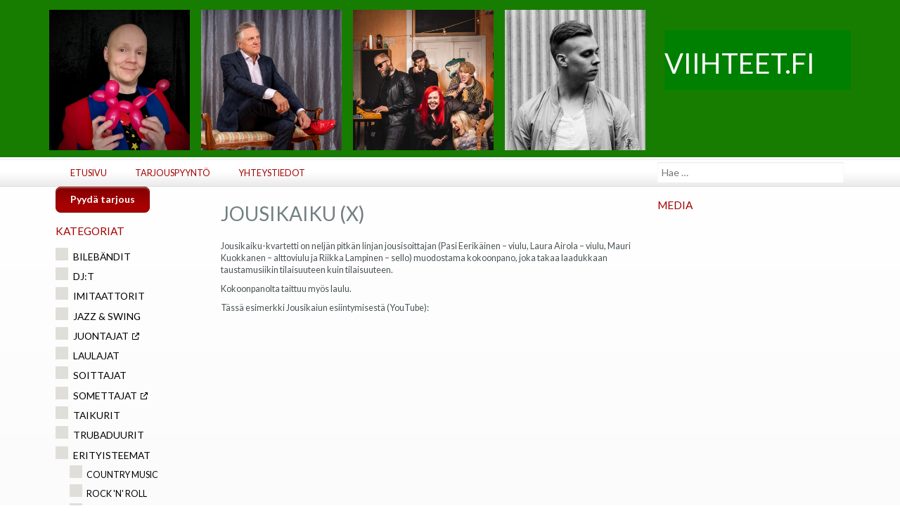

--- FILE ---
content_type: text/html; charset=UTF-8
request_url: https://viihteet.fi/artisti/jousikaiku/
body_size: 9239
content:
<!DOCTYPE html>
<html lang="fi">
<head>
<meta charset="UTF-8">
<meta name="viewport" content="width=device-width, initial-scale=1">
<title>Jousikaiku (x) - Viihteet</title>
<link rel="profile" href="http://gmpg.org/xfn/11">
<link rel="pingback" href="https://viihteet.fi/xmlrpc.php">
    <link href='https://fonts.googleapis.com/css?family=Open+Sans:400,300,700&subset=latin,latin-ext' rel='stylesheet' type='text/css'>
<meta name='robots' content='index, follow, max-image-preview:large, max-snippet:-1, max-video-preview:-1' />

	<!-- This site is optimized with the Yoast SEO plugin v26.7 - https://yoast.com/wordpress/plugins/seo/ -->
	<link rel="canonical" href="https://viihteet.fi/artisti/jousikaiku/" />
	<meta property="og:locale" content="fi_FI" />
	<meta property="og:type" content="article" />
	<meta property="og:title" content="Jousikaiku (x) - Viihteet" />
	<meta property="og:description" content="Jousikaiku-kvartetti on neljän pitkän linjan jousisoittajan (Pasi Eerikäinen &#8211; viulu, Laura Airola &#8211; viulu, Mauri Kuokkanen &#8211; alttoviulu ja Riikka Lampinen &#8211; sello) muodostama kokoonpano, joka takaa laadukkaan taustamusiikin tilaisuuteen kuin tilaisuuteen. Kokoonpanolta taittuu myös laulu. Tässä esimerkki Jousikaiun esiintymisestä (YouTube):" />
	<meta property="og:url" content="https://viihteet.fi/artisti/jousikaiku/" />
	<meta property="og:site_name" content="Viihteet" />
	<meta property="article:modified_time" content="2023-01-20T07:48:57+00:00" />
	<meta name="twitter:label1" content="Arvioitu lukuaika" />
	<meta name="twitter:data1" content="1 minuutti" />
	<script type="application/ld+json" class="yoast-schema-graph">{"@context":"https://schema.org","@graph":[{"@type":"WebPage","@id":"https://viihteet.fi/artisti/jousikaiku/","url":"https://viihteet.fi/artisti/jousikaiku/","name":"Jousikaiku (x) - Viihteet","isPartOf":{"@id":"https://viihteet.fi/#website"},"datePublished":"2022-12-12T09:11:45+00:00","dateModified":"2023-01-20T07:48:57+00:00","breadcrumb":{"@id":"https://viihteet.fi/artisti/jousikaiku/#breadcrumb"},"inLanguage":"fi","potentialAction":[{"@type":"ReadAction","target":["https://viihteet.fi/artisti/jousikaiku/"]}]},{"@type":"BreadcrumbList","@id":"https://viihteet.fi/artisti/jousikaiku/#breadcrumb","itemListElement":[{"@type":"ListItem","position":1,"name":"Home","item":"https://viihteet.fi/"},{"@type":"ListItem","position":2,"name":"Artistit","item":"https://viihteet.fi/artisti/"},{"@type":"ListItem","position":3,"name":"Jousikaiku (x)"}]},{"@type":"WebSite","@id":"https://viihteet.fi/#website","url":"https://viihteet.fi/","name":"Viihteet","description":"","potentialAction":[{"@type":"SearchAction","target":{"@type":"EntryPoint","urlTemplate":"https://viihteet.fi/?s={search_term_string}"},"query-input":{"@type":"PropertyValueSpecification","valueRequired":true,"valueName":"search_term_string"}}],"inLanguage":"fi"}]}</script>
	<!-- / Yoast SEO plugin. -->


<link rel='dns-prefetch' href='//hcaptcha.com' />
<link rel="alternate" type="application/rss+xml" title="Viihteet &raquo; syöte" href="https://viihteet.fi/feed/" />
<link rel="alternate" type="application/rss+xml" title="Viihteet &raquo; kommenttien syöte" href="https://viihteet.fi/comments/feed/" />
<link rel="alternate" title="oEmbed (JSON)" type="application/json+oembed" href="https://viihteet.fi/wp-json/oembed/1.0/embed?url=https%3A%2F%2Fviihteet.fi%2Fartisti%2Fjousikaiku%2F" />
<link rel="alternate" title="oEmbed (XML)" type="text/xml+oembed" href="https://viihteet.fi/wp-json/oembed/1.0/embed?url=https%3A%2F%2Fviihteet.fi%2Fartisti%2Fjousikaiku%2F&#038;format=xml" />
<style id='wp-img-auto-sizes-contain-inline-css' type='text/css'>
img:is([sizes=auto i],[sizes^="auto," i]){contain-intrinsic-size:3000px 1500px}
/*# sourceURL=wp-img-auto-sizes-contain-inline-css */
</style>
<style id='wp-emoji-styles-inline-css' type='text/css'>

	img.wp-smiley, img.emoji {
		display: inline !important;
		border: none !important;
		box-shadow: none !important;
		height: 1em !important;
		width: 1em !important;
		margin: 0 0.07em !important;
		vertical-align: -0.1em !important;
		background: none !important;
		padding: 0 !important;
	}
/*# sourceURL=wp-emoji-styles-inline-css */
</style>
<link rel='stylesheet' id='wp-block-library-css' href='https://viihteet.fi/wp-includes/css/dist/block-library/style.min.css?ver=6.9' type='text/css' media='all' />
<style id='global-styles-inline-css' type='text/css'>
:root{--wp--preset--aspect-ratio--square: 1;--wp--preset--aspect-ratio--4-3: 4/3;--wp--preset--aspect-ratio--3-4: 3/4;--wp--preset--aspect-ratio--3-2: 3/2;--wp--preset--aspect-ratio--2-3: 2/3;--wp--preset--aspect-ratio--16-9: 16/9;--wp--preset--aspect-ratio--9-16: 9/16;--wp--preset--color--black: #000000;--wp--preset--color--cyan-bluish-gray: #abb8c3;--wp--preset--color--white: #ffffff;--wp--preset--color--pale-pink: #f78da7;--wp--preset--color--vivid-red: #cf2e2e;--wp--preset--color--luminous-vivid-orange: #ff6900;--wp--preset--color--luminous-vivid-amber: #fcb900;--wp--preset--color--light-green-cyan: #7bdcb5;--wp--preset--color--vivid-green-cyan: #00d084;--wp--preset--color--pale-cyan-blue: #8ed1fc;--wp--preset--color--vivid-cyan-blue: #0693e3;--wp--preset--color--vivid-purple: #9b51e0;--wp--preset--gradient--vivid-cyan-blue-to-vivid-purple: linear-gradient(135deg,rgb(6,147,227) 0%,rgb(155,81,224) 100%);--wp--preset--gradient--light-green-cyan-to-vivid-green-cyan: linear-gradient(135deg,rgb(122,220,180) 0%,rgb(0,208,130) 100%);--wp--preset--gradient--luminous-vivid-amber-to-luminous-vivid-orange: linear-gradient(135deg,rgb(252,185,0) 0%,rgb(255,105,0) 100%);--wp--preset--gradient--luminous-vivid-orange-to-vivid-red: linear-gradient(135deg,rgb(255,105,0) 0%,rgb(207,46,46) 100%);--wp--preset--gradient--very-light-gray-to-cyan-bluish-gray: linear-gradient(135deg,rgb(238,238,238) 0%,rgb(169,184,195) 100%);--wp--preset--gradient--cool-to-warm-spectrum: linear-gradient(135deg,rgb(74,234,220) 0%,rgb(151,120,209) 20%,rgb(207,42,186) 40%,rgb(238,44,130) 60%,rgb(251,105,98) 80%,rgb(254,248,76) 100%);--wp--preset--gradient--blush-light-purple: linear-gradient(135deg,rgb(255,206,236) 0%,rgb(152,150,240) 100%);--wp--preset--gradient--blush-bordeaux: linear-gradient(135deg,rgb(254,205,165) 0%,rgb(254,45,45) 50%,rgb(107,0,62) 100%);--wp--preset--gradient--luminous-dusk: linear-gradient(135deg,rgb(255,203,112) 0%,rgb(199,81,192) 50%,rgb(65,88,208) 100%);--wp--preset--gradient--pale-ocean: linear-gradient(135deg,rgb(255,245,203) 0%,rgb(182,227,212) 50%,rgb(51,167,181) 100%);--wp--preset--gradient--electric-grass: linear-gradient(135deg,rgb(202,248,128) 0%,rgb(113,206,126) 100%);--wp--preset--gradient--midnight: linear-gradient(135deg,rgb(2,3,129) 0%,rgb(40,116,252) 100%);--wp--preset--font-size--small: 13px;--wp--preset--font-size--medium: 20px;--wp--preset--font-size--large: 36px;--wp--preset--font-size--x-large: 42px;--wp--preset--spacing--20: 0.44rem;--wp--preset--spacing--30: 0.67rem;--wp--preset--spacing--40: 1rem;--wp--preset--spacing--50: 1.5rem;--wp--preset--spacing--60: 2.25rem;--wp--preset--spacing--70: 3.38rem;--wp--preset--spacing--80: 5.06rem;--wp--preset--shadow--natural: 6px 6px 9px rgba(0, 0, 0, 0.2);--wp--preset--shadow--deep: 12px 12px 50px rgba(0, 0, 0, 0.4);--wp--preset--shadow--sharp: 6px 6px 0px rgba(0, 0, 0, 0.2);--wp--preset--shadow--outlined: 6px 6px 0px -3px rgb(255, 255, 255), 6px 6px rgb(0, 0, 0);--wp--preset--shadow--crisp: 6px 6px 0px rgb(0, 0, 0);}:where(.is-layout-flex){gap: 0.5em;}:where(.is-layout-grid){gap: 0.5em;}body .is-layout-flex{display: flex;}.is-layout-flex{flex-wrap: wrap;align-items: center;}.is-layout-flex > :is(*, div){margin: 0;}body .is-layout-grid{display: grid;}.is-layout-grid > :is(*, div){margin: 0;}:where(.wp-block-columns.is-layout-flex){gap: 2em;}:where(.wp-block-columns.is-layout-grid){gap: 2em;}:where(.wp-block-post-template.is-layout-flex){gap: 1.25em;}:where(.wp-block-post-template.is-layout-grid){gap: 1.25em;}.has-black-color{color: var(--wp--preset--color--black) !important;}.has-cyan-bluish-gray-color{color: var(--wp--preset--color--cyan-bluish-gray) !important;}.has-white-color{color: var(--wp--preset--color--white) !important;}.has-pale-pink-color{color: var(--wp--preset--color--pale-pink) !important;}.has-vivid-red-color{color: var(--wp--preset--color--vivid-red) !important;}.has-luminous-vivid-orange-color{color: var(--wp--preset--color--luminous-vivid-orange) !important;}.has-luminous-vivid-amber-color{color: var(--wp--preset--color--luminous-vivid-amber) !important;}.has-light-green-cyan-color{color: var(--wp--preset--color--light-green-cyan) !important;}.has-vivid-green-cyan-color{color: var(--wp--preset--color--vivid-green-cyan) !important;}.has-pale-cyan-blue-color{color: var(--wp--preset--color--pale-cyan-blue) !important;}.has-vivid-cyan-blue-color{color: var(--wp--preset--color--vivid-cyan-blue) !important;}.has-vivid-purple-color{color: var(--wp--preset--color--vivid-purple) !important;}.has-black-background-color{background-color: var(--wp--preset--color--black) !important;}.has-cyan-bluish-gray-background-color{background-color: var(--wp--preset--color--cyan-bluish-gray) !important;}.has-white-background-color{background-color: var(--wp--preset--color--white) !important;}.has-pale-pink-background-color{background-color: var(--wp--preset--color--pale-pink) !important;}.has-vivid-red-background-color{background-color: var(--wp--preset--color--vivid-red) !important;}.has-luminous-vivid-orange-background-color{background-color: var(--wp--preset--color--luminous-vivid-orange) !important;}.has-luminous-vivid-amber-background-color{background-color: var(--wp--preset--color--luminous-vivid-amber) !important;}.has-light-green-cyan-background-color{background-color: var(--wp--preset--color--light-green-cyan) !important;}.has-vivid-green-cyan-background-color{background-color: var(--wp--preset--color--vivid-green-cyan) !important;}.has-pale-cyan-blue-background-color{background-color: var(--wp--preset--color--pale-cyan-blue) !important;}.has-vivid-cyan-blue-background-color{background-color: var(--wp--preset--color--vivid-cyan-blue) !important;}.has-vivid-purple-background-color{background-color: var(--wp--preset--color--vivid-purple) !important;}.has-black-border-color{border-color: var(--wp--preset--color--black) !important;}.has-cyan-bluish-gray-border-color{border-color: var(--wp--preset--color--cyan-bluish-gray) !important;}.has-white-border-color{border-color: var(--wp--preset--color--white) !important;}.has-pale-pink-border-color{border-color: var(--wp--preset--color--pale-pink) !important;}.has-vivid-red-border-color{border-color: var(--wp--preset--color--vivid-red) !important;}.has-luminous-vivid-orange-border-color{border-color: var(--wp--preset--color--luminous-vivid-orange) !important;}.has-luminous-vivid-amber-border-color{border-color: var(--wp--preset--color--luminous-vivid-amber) !important;}.has-light-green-cyan-border-color{border-color: var(--wp--preset--color--light-green-cyan) !important;}.has-vivid-green-cyan-border-color{border-color: var(--wp--preset--color--vivid-green-cyan) !important;}.has-pale-cyan-blue-border-color{border-color: var(--wp--preset--color--pale-cyan-blue) !important;}.has-vivid-cyan-blue-border-color{border-color: var(--wp--preset--color--vivid-cyan-blue) !important;}.has-vivid-purple-border-color{border-color: var(--wp--preset--color--vivid-purple) !important;}.has-vivid-cyan-blue-to-vivid-purple-gradient-background{background: var(--wp--preset--gradient--vivid-cyan-blue-to-vivid-purple) !important;}.has-light-green-cyan-to-vivid-green-cyan-gradient-background{background: var(--wp--preset--gradient--light-green-cyan-to-vivid-green-cyan) !important;}.has-luminous-vivid-amber-to-luminous-vivid-orange-gradient-background{background: var(--wp--preset--gradient--luminous-vivid-amber-to-luminous-vivid-orange) !important;}.has-luminous-vivid-orange-to-vivid-red-gradient-background{background: var(--wp--preset--gradient--luminous-vivid-orange-to-vivid-red) !important;}.has-very-light-gray-to-cyan-bluish-gray-gradient-background{background: var(--wp--preset--gradient--very-light-gray-to-cyan-bluish-gray) !important;}.has-cool-to-warm-spectrum-gradient-background{background: var(--wp--preset--gradient--cool-to-warm-spectrum) !important;}.has-blush-light-purple-gradient-background{background: var(--wp--preset--gradient--blush-light-purple) !important;}.has-blush-bordeaux-gradient-background{background: var(--wp--preset--gradient--blush-bordeaux) !important;}.has-luminous-dusk-gradient-background{background: var(--wp--preset--gradient--luminous-dusk) !important;}.has-pale-ocean-gradient-background{background: var(--wp--preset--gradient--pale-ocean) !important;}.has-electric-grass-gradient-background{background: var(--wp--preset--gradient--electric-grass) !important;}.has-midnight-gradient-background{background: var(--wp--preset--gradient--midnight) !important;}.has-small-font-size{font-size: var(--wp--preset--font-size--small) !important;}.has-medium-font-size{font-size: var(--wp--preset--font-size--medium) !important;}.has-large-font-size{font-size: var(--wp--preset--font-size--large) !important;}.has-x-large-font-size{font-size: var(--wp--preset--font-size--x-large) !important;}
/*# sourceURL=global-styles-inline-css */
</style>

<style id='classic-theme-styles-inline-css' type='text/css'>
/*! This file is auto-generated */
.wp-block-button__link{color:#fff;background-color:#32373c;border-radius:9999px;box-shadow:none;text-decoration:none;padding:calc(.667em + 2px) calc(1.333em + 2px);font-size:1.125em}.wp-block-file__button{background:#32373c;color:#fff;text-decoration:none}
/*# sourceURL=/wp-includes/css/classic-themes.min.css */
</style>
<link rel='stylesheet' id='contact-form-7-css' href='https://viihteet.fi/wp-content/plugins/contact-form-7/includes/css/styles.css?ver=6.1.4' type='text/css' media='all' />
<link rel='stylesheet' id='dexviihde-2014-style-css' href='https://viihteet.fi/wp-content/themes/juontajat-2014/style.css?ver=6.0.69' type='text/css' media='all' />
<link rel='stylesheet' id='foundation-style-css' href='https://viihteet.fi/wp-content/themes/juontajat-2014/stylesheets/foundation.css?ver=3.2.5' type='text/css' media='all' />
<link rel='stylesheet' id='foundation-app-css' href='https://viihteet.fi/wp-content/themes/juontajat-2014/stylesheets/app.css?ver=3.2.5' type='text/css' media='all' />
<link rel='stylesheet' id='cyclone-template-style-standard-0-css' href='https://viihteet.fi/wp-content/plugins/cyclone-slider-2/templates/standard/style.css?ver=3.2.0' type='text/css' media='all' />
<script type="text/javascript" src="https://viihteet.fi/wp-includes/js/jquery/jquery.min.js?ver=3.7.1" id="jquery-core-js"></script>
<script type="text/javascript" src="https://viihteet.fi/wp-includes/js/jquery/jquery-migrate.min.js?ver=3.4.1" id="jquery-migrate-js"></script>
<link rel="https://api.w.org/" href="https://viihteet.fi/wp-json/" /><link rel="EditURI" type="application/rsd+xml" title="RSD" href="https://viihteet.fi/xmlrpc.php?rsd" />
<meta name="generator" content="WordPress 6.9" />
<link rel='shortlink' href='https://viihteet.fi/?p=2784' />
<style>
.h-captcha{position:relative;display:block;margin-bottom:2rem;padding:0;clear:both}.h-captcha[data-size="normal"]{width:302px;height:76px}.h-captcha[data-size="compact"]{width:158px;height:138px}.h-captcha[data-size="invisible"]{display:none}.h-captcha iframe{z-index:1}.h-captcha::before{content:"";display:block;position:absolute;top:0;left:0;background:url(https://viihteet.fi/wp-content/plugins/hcaptcha-for-forms-and-more/assets/images/hcaptcha-div-logo.svg) no-repeat;border:1px solid #fff0;border-radius:4px;box-sizing:border-box}.h-captcha::after{content:"The hCaptcha loading is delayed until user interaction.";font-family:-apple-system,system-ui,BlinkMacSystemFont,"Segoe UI",Roboto,Oxygen,Ubuntu,"Helvetica Neue",Arial,sans-serif;font-size:10px;font-weight:500;position:absolute;top:0;bottom:0;left:0;right:0;box-sizing:border-box;color:#bf1722;opacity:0}.h-captcha:not(:has(iframe))::after{animation:hcap-msg-fade-in .3s ease forwards;animation-delay:2s}.h-captcha:has(iframe)::after{animation:none;opacity:0}@keyframes hcap-msg-fade-in{to{opacity:1}}.h-captcha[data-size="normal"]::before{width:302px;height:76px;background-position:93.8% 28%}.h-captcha[data-size="normal"]::after{width:302px;height:76px;display:flex;flex-wrap:wrap;align-content:center;line-height:normal;padding:0 75px 0 10px}.h-captcha[data-size="compact"]::before{width:158px;height:138px;background-position:49.9% 78.8%}.h-captcha[data-size="compact"]::after{width:158px;height:138px;text-align:center;line-height:normal;padding:24px 10px 10px 10px}.h-captcha[data-theme="light"]::before,body.is-light-theme .h-captcha[data-theme="auto"]::before,.h-captcha[data-theme="auto"]::before{background-color:#fafafa;border:1px solid #e0e0e0}.h-captcha[data-theme="dark"]::before,body.is-dark-theme .h-captcha[data-theme="auto"]::before,html.wp-dark-mode-active .h-captcha[data-theme="auto"]::before,html.drdt-dark-mode .h-captcha[data-theme="auto"]::before{background-image:url(https://viihteet.fi/wp-content/plugins/hcaptcha-for-forms-and-more/assets/images/hcaptcha-div-logo-white.svg);background-repeat:no-repeat;background-color:#333;border:1px solid #f5f5f5}@media (prefers-color-scheme:dark){.h-captcha[data-theme="auto"]::before{background-image:url(https://viihteet.fi/wp-content/plugins/hcaptcha-for-forms-and-more/assets/images/hcaptcha-div-logo-white.svg);background-repeat:no-repeat;background-color:#333;border:1px solid #f5f5f5}}.h-captcha[data-theme="custom"]::before{background-color:initial}.h-captcha[data-size="invisible"]::before,.h-captcha[data-size="invisible"]::after{display:none}.h-captcha iframe{position:relative}div[style*="z-index: 2147483647"] div[style*="border-width: 11px"][style*="position: absolute"][style*="pointer-events: none"]{border-style:none}
</style>
<style>
span[data-name="hcap-cf7"] .h-captcha{margin-bottom:0}span[data-name="hcap-cf7"]~input[type="submit"],span[data-name="hcap-cf7"]~button[type="submit"]{margin-top:2rem}
</style>
<style>
.gform_previous_button+.h-captcha{margin-top:2rem}.gform_footer.before .h-captcha[data-size="normal"]{margin-bottom:3px}.gform_footer.before .h-captcha[data-size="compact"]{margin-bottom:0}.gform_wrapper.gravity-theme .gform_footer,.gform_wrapper.gravity-theme .gform_page_footer{flex-wrap:wrap}.gform_wrapper.gravity-theme .h-captcha,.gform_wrapper.gravity-theme .h-captcha{margin:0;flex-basis:100%}.gform_wrapper.gravity-theme input[type="submit"],.gform_wrapper.gravity-theme input[type="submit"]{align-self:flex-start}.gform_wrapper.gravity-theme .h-captcha~input[type="submit"],.gform_wrapper.gravity-theme .h-captcha~input[type="submit"]{margin:1em 0 0 0!important}
</style>
<!--[if lt IE 9]>
<script src="https://viihteet.fi/wp-content/themes/juontajat-2014/js/respond.js"></script>
<script src="https://viihteet.fi/wp-content/themes/juontajat-2014/js/html5shiv.js"></script>
<![endif]-->
</head>

<body class="wp-singular artisti-template-default single single-artisti postid-2784 wp-theme-juontajat-2014">
<div id="page" class="hfeed site">
		<header id="masthead" class="site-header" role="banner">
		<div class="row">
			
			<div class="nine columns">

				<div class="row hide-for-small">
                
			
                
                <div class="cycloneslider-wrapper">
            <div tabindex="0" class="cycloneslider cycloneslider-template-standard cycloneslider-width-responsive" id="cycloneslider-etusivun-nostot-1" style="max-width:200px" > <div class="cycloneslider-slides cycle-slideshow" data-cycle-allow-wrap="true" data-cycle-dynamic-height="off" data-cycle-auto-height="200:200" data-cycle-auto-height-easing="null" data-cycle-auto-height-speed="250" data-cycle-delay="0" data-cycle-easing="" data-cycle-fx="fade" data-cycle-hide-non-active="true" data-cycle-log="false" data-cycle-next="#cycloneslider-etusivun-nostot-1 .cycloneslider-next" data-cycle-pager="#cycloneslider-etusivun-nostot-1 .cycloneslider-pager" data-cycle-pause-on-hover="false" data-cycle-prev="#cycloneslider-etusivun-nostot-1 .cycloneslider-prev" data-cycle-slides="&gt; div" data-cycle-speed="1000" data-cycle-swipe="1" data-cycle-tile-count="7" data-cycle-tile-delay="100" data-cycle-tile-vertical="true" data-cycle-timeout="4000" > <div class="cycloneslider-slide cycloneslider-slide-image" > <img src="https://viihteet.fi/wp-content/uploads/2023/05/Tomi_Laitamaki3.jpeg" alt="" title="" /> </div> <div class="cycloneslider-slide cycloneslider-slide-image" > <img src="https://viihteet.fi/wp-content/uploads/2023/06/Marko-Hokkanen_01_Kuva-Vesa-Holmala-scaled.jpg" alt="" title="" /> </div> <div class="cycloneslider-slide cycloneslider-slide-image" > <img src="https://viihteet.fi/wp-content/uploads/2022/12/Mr_Breathless-scaled.jpg" alt="" title="" /> </div> <div class="cycloneslider-slide cycloneslider-slide-image" > <img src="https://viihteet.fi/wp-content/uploads/2023/06/Toomas_Pitkanen.jpg" alt="" title="" /> </div> </div> </div>                    </div>
                    <div class="cycloneslider-wrapper">
            <div tabindex="0" class="cycloneslider cycloneslider-template-standard cycloneslider-width-responsive" id="cycloneslider-etusivun-nostot-2-2" style="max-width:200px" > <div class="cycloneslider-slides cycle-slideshow" data-cycle-allow-wrap="true" data-cycle-dynamic-height="off" data-cycle-auto-height="200:200" data-cycle-auto-height-easing="null" data-cycle-auto-height-speed="250" data-cycle-delay="0" data-cycle-easing="" data-cycle-fx="fade" data-cycle-hide-non-active="true" data-cycle-log="false" data-cycle-next="#cycloneslider-etusivun-nostot-2-2 .cycloneslider-next" data-cycle-pager="#cycloneslider-etusivun-nostot-2-2 .cycloneslider-pager" data-cycle-pause-on-hover="false" data-cycle-prev="#cycloneslider-etusivun-nostot-2-2 .cycloneslider-prev" data-cycle-slides="&gt; div" data-cycle-speed="1000" data-cycle-swipe="1" data-cycle-tile-count="7" data-cycle-tile-delay="100" data-cycle-tile-vertical="true" data-cycle-timeout="6000" > <div class="cycloneslider-slide cycloneslider-slide-image" > <img src="https://viihteet.fi/wp-content/uploads/2023/01/Juhamatti1-scaled.jpg" alt="" title="" /> </div> <div class="cycloneslider-slide cycloneslider-slide-image" > <img src="https://viihteet.fi/wp-content/uploads/2022/10/Lionis4.jpeg" alt="" title="" /> </div> <div class="cycloneslider-slide cycloneslider-slide-image" > <img src="https://viihteet.fi/wp-content/uploads/2023/11/SaraJokinen2.jpg" alt="" title="" /> </div> <div class="cycloneslider-slide cycloneslider-slide-image" > <img src="https://viihteet.fi/wp-content/uploads/2023/03/KUOKKA23.jpeg" alt="" title="" /> </div> </div> </div>                        </div>
                
                  <div class="cycloneslider-wrapper">
            <div tabindex="0" class="cycloneslider cycloneslider-template-standard cycloneslider-width-responsive" id="cycloneslider-etusivun-nostot-3-3" style="max-width:200px" > <div class="cycloneslider-slides cycle-slideshow" data-cycle-allow-wrap="true" data-cycle-dynamic-height="off" data-cycle-auto-height="200:200" data-cycle-auto-height-easing="null" data-cycle-auto-height-speed="250" data-cycle-delay="0" data-cycle-easing="" data-cycle-fx="fade" data-cycle-hide-non-active="true" data-cycle-log="false" data-cycle-next="#cycloneslider-etusivun-nostot-3-3 .cycloneslider-next" data-cycle-pager="#cycloneslider-etusivun-nostot-3-3 .cycloneslider-pager" data-cycle-pause-on-hover="false" data-cycle-prev="#cycloneslider-etusivun-nostot-3-3 .cycloneslider-prev" data-cycle-slides="&gt; div" data-cycle-speed="1000" data-cycle-swipe="1" data-cycle-tile-count="7" data-cycle-tile-delay="100" data-cycle-tile-vertical="true" data-cycle-timeout="3000" > <div class="cycloneslider-slide cycloneslider-slide-image" > <img src="https://viihteet.fi/wp-content/uploads/2023/04/DaftPump.jpg" alt="" title="" /> </div> <div class="cycloneslider-slide cycloneslider-slide-image" > <img src="https://viihteet.fi/wp-content/uploads/2024/02/Robbe-Press-3.jpeg" alt="" title="" /> </div> <div class="cycloneslider-slide cycloneslider-slide-image" > <img src="https://viihteet.fi/wp-content/uploads/2022/10/Axity2-scaled.jpg" alt="" title="" /> </div> <div class="cycloneslider-slide cycloneslider-slide-image" > <img src="https://viihteet.fi/wp-content/uploads/2023/01/HiredGun1.jpg" alt="" title="" /> </div> </div> </div>                    </div>
                    <div class="cycloneslider-wrapper last">
            <div tabindex="0" class="cycloneslider cycloneslider-template-standard cycloneslider-width-responsive" id="cycloneslider-etusivun-nostot-4-4" style="max-width:200px" > <div class="cycloneslider-slides cycle-slideshow" data-cycle-allow-wrap="true" data-cycle-dynamic-height="off" data-cycle-auto-height="200:200" data-cycle-auto-height-easing="null" data-cycle-auto-height-speed="250" data-cycle-delay="0" data-cycle-easing="" data-cycle-fx="fade" data-cycle-hide-non-active="true" data-cycle-log="false" data-cycle-next="#cycloneslider-etusivun-nostot-4-4 .cycloneslider-next" data-cycle-pager="#cycloneslider-etusivun-nostot-4-4 .cycloneslider-pager" data-cycle-pause-on-hover="true" data-cycle-prev="#cycloneslider-etusivun-nostot-4-4 .cycloneslider-prev" data-cycle-slides="&gt; div" data-cycle-speed="1000" data-cycle-swipe="1" data-cycle-tile-count="7" data-cycle-tile-delay="100" data-cycle-tile-vertical="true" data-cycle-timeout="4000" > <div class="cycloneslider-slide cycloneslider-slide-image" > <img src="https://viihteet.fi/wp-content/uploads/2022/12/Lionis.jpg" alt="" title="" /> </div> <div class="cycloneslider-slide cycloneslider-slide-image" > <img src="https://viihteet.fi/wp-content/uploads/2022/12/soulsisters.jpg" alt="" title="" /> </div> <div class="cycloneslider-slide cycloneslider-slide-image" > <img src="https://viihteet.fi/wp-content/uploads/2024/02/DeejaVu2_kuvaaja_Akseli_Peltonen.jpg" alt="" title="" /> </div> <div class="cycloneslider-slide cycloneslider-slide-image" > <img src="https://viihteet.fi/wp-content/uploads/2023/03/Eva3-scaled.jpg" alt="" title="" /> </div> </div> </div>                        </div>
				</div>
				<div class="row">
					<div class="twelve columns">
						
					</div>
				</div>
                 
					
			</div>
             <div class="three columns">
				<div class="site-branding">
					<h1 class="site-title"><a href="https://viihteet.fi/" rel="home">
                    <div class="resizeme">
  <svg
    width="100%"
    height="100%"
    viewBox="0 0 500 75"
    preserveAspectRatio="xMinYMid meet"
    style="background-color:green"
    xmlns="http://www.w3.org/2000/svg"
    xmlns:xlink="http://www.w3.org/1999/xlink"
  >
        <text
          x="0"
          y="75"
          font-size="75"
          fill="#FFF"
        >VIIHTEET.FI</text>
      </svg>
</div>
					
                    </a></h1>
					<style>
					.resizeme {
  /*resize: both;*/
  margin: 0 10px;
  padding: 0;
  height: 85px;
  width: 100%;
  background-color: transparent;
  overflow: hidden;
}
					</style>
				</div>
                        	
			</div>
            </div>
        
			</header><!-- #masthead -->
<div id="nav" class="site-nav" role="banner">

<div class="row">
            <div class="nine columns" id="nav-menu">
		<nav id="site-navigation" class="main-navigation" role="navigation">
						<h1 class="menu-toggle"><img class="navicon" src="https://viihteet.fi/wp-content/themes/juontajat-2014/images/nav-icon-2.png" alt="Menu" />Menu</h1>
						<div class="menu"><ul>
<li ><a href="https://viihteet.fi/">Etusivu</a></li><li class="page_item page-item-224"><a href="https://viihteet.fi/tarjouspyynto/">Tarjouspyyntö</a></li>
<li class="page_item page-item-119"><a href="https://viihteet.fi/yhteystiedot/">Yhteystiedot</a></li>
</ul></div>
           
						
			
						</nav><!-- #site-navigation -->
              
                </div>
            <div class="three columns">  <form role="search" method="get" class="search-form" action="https://viihteet.fi/"><label><span class="screen-reader-text">Search for:</span><input type="search" class="search-field" placeholder="Hae &hellip;" value="" name="s"></label><input type="submit" class="search-submit" value="Search"></form>
</div>
		</div>
</div>
	<div id="content" class="site-content">

<div class="row">
	<div class="nine columns">
		<div class="row">
			<div class="nine columns push-three">
   				<div id="primary" class="content-area">
					<main id="main" class="site-main" role="main">
												
<article id="post-2784" class="post-2784 artisti type-artisti status-publish hentry category-ajankohtaista category-artistit-nosto">
	<header class="entry-header">
		<h1 class="entry-title">Jousikaiku (x)</h1>
	</header><!-- .entry-header -->

	<div class="entry-content">
		<img class="alignright fImage" src="" width="250"  alt="" />
		<p>Jousikaiku-kvartetti on neljän pitkän linjan jousisoittajan (Pasi Eerikäinen &#8211; viulu, Laura Airola &#8211; viulu, Mauri Kuokkanen &#8211; alttoviulu ja Riikka Lampinen &#8211; sello) muodostama kokoonpano, joka takaa laadukkaan taustamusiikin tilaisuuteen kuin tilaisuuteen.</p>
<p>Kokoonpanolta taittuu myös laulu.</p>
<p>Tässä esimerkki Jousikaiun esiintymisestä (YouTube):</p>
<p><iframe title="Jousikaiku-kvartetti @ Iiro ja Minna ja vaihtuvat solistit" width="640" height="360" src="https://www.youtube.com/embed/su-dE5WWsIY?feature=oembed" frameborder="0" allow="accelerometer; autoplay; clipboard-write; encrypted-media; gyroscope; picture-in-picture; web-share" referrerpolicy="strict-origin-when-cross-origin" allowfullscreen></iframe></p>
				</div><!-- .entry-content -->	
</article><!-- #post-## -->
												
						
                          
        					</main><!-- #main -->
				</div><!-- #primary -->
			</div>
				<div class="three columns pull-nine pad">
					
	
		<a class="button medium" href="/tarjouspyynto/?artist=Jousikaiku (x)&amp;myyja=">Pyyd&auml; tarjous</a>	
  			
			<h3 id="kategoriat" class="widget-title">Kategoriat</h3>
    				<ul class="artistit-list">
						<li class="cat-item cat-item-131"><a href="https://viihteet.fi/viihdetyyppi/bilebandit/">BILEBÄNDIT</a>
</li>
	<li class="cat-item cat-item-102"><a href="https://viihteet.fi/viihdetyyppi/djt/">DJ:T</a>
</li>
	<li class="cat-item cat-item-128"><a href="https://viihteet.fi/viihdetyyppi/imitaattorit/">IMITAATTORIT</a>
</li>
	<li class="cat-item cat-item-120"><a href="https://viihteet.fi/viihdetyyppi/jazz/">JAZZ &amp; SWING</a>
</li>
	<li class="cat-item cat-item-105"><a href="https://www.juontajat.fi/">JUONTAJAT</a>
</li>
	<li class="cat-item cat-item-107"><a href="https://viihteet.fi/viihdetyyppi/laulajat/">LAULAJAT</a>
</li>
	<li class="cat-item cat-item-132"><a href="https://viihteet.fi/viihdetyyppi/soittajat/">SOITTAJAT</a>
</li>
	<li class="cat-item cat-item-108"><a href="https://www.somettaja.fi/">SOMETTAJAT</a>
</li>
	<li class="cat-item cat-item-109"><a href="https://viihteet.fi/viihdetyyppi/taikurit/">TAIKURIT</a>
</li>
	<li class="cat-item cat-item-112"><a href="https://viihteet.fi/viihdetyyppi/trubaduurit/">TRUBADUURIT</a>
</li>
	<li class="cat-item cat-item-113"><a href="https://viihteet.fi/viihdetyyppi/erityisteemat/">ERITYISTEEMAT</a>
<ul class='children'>
	<li class="cat-item cat-item-118"><a href="https://viihteet.fi/viihdetyyppi/erityisteemat/country-music/">COUNTRY MUSIC</a>
</li>
	<li class="cat-item cat-item-119"><a href="https://viihteet.fi/viihdetyyppi/erityisteemat/rock-n-roll/">ROCK &#039;N&#039; ROLL</a>
</li>
	<li class="cat-item cat-item-130"><a href="https://viihteet.fi/viihdetyyppi/erityisteemat/teemaillat/">TEEMAILLAT</a>
</li>
</ul>
</li>
				</ul>
						</div>
  			
		</div>
	</div>
	<div class="three columns">
		<h3 class="widget-title">Media</h3>
				
				
		
      
        
	</div>
</div>


	</div><!-- #content -->

	<footer id="colophon" class="site-footer" role="contentinfo">
		<div class="row show-for-small">
			<div class="twelve columns">

			</div>
		</div>
	</footer><!-- #colophon -->
</div><!-- #page -->

<script type="speculationrules">
{"prefetch":[{"source":"document","where":{"and":[{"href_matches":"/*"},{"not":{"href_matches":["/wp-*.php","/wp-admin/*","/wp-content/uploads/*","/wp-content/*","/wp-content/plugins/*","/wp-content/themes/juontajat-2014/*","/*\\?(.+)"]}},{"not":{"selector_matches":"a[rel~=\"nofollow\"]"}},{"not":{"selector_matches":".no-prefetch, .no-prefetch a"}}]},"eagerness":"conservative"}]}
</script>
<script type="text/javascript" src="https://viihteet.fi/wp-includes/js/dist/hooks.min.js?ver=dd5603f07f9220ed27f1" id="wp-hooks-js"></script>
<script type="text/javascript" src="https://viihteet.fi/wp-includes/js/dist/i18n.min.js?ver=c26c3dc7bed366793375" id="wp-i18n-js"></script>
<script type="text/javascript" id="wp-i18n-js-after">
/* <![CDATA[ */
wp.i18n.setLocaleData( { 'text direction\u0004ltr': [ 'ltr' ] } );
//# sourceURL=wp-i18n-js-after
/* ]]> */
</script>
<script type="text/javascript" src="https://viihteet.fi/wp-content/plugins/contact-form-7/includes/swv/js/index.js?ver=6.1.4" id="swv-js"></script>
<script type="text/javascript" id="contact-form-7-js-before">
/* <![CDATA[ */
var wpcf7 = {
    "api": {
        "root": "https:\/\/viihteet.fi\/wp-json\/",
        "namespace": "contact-form-7\/v1"
    }
};
//# sourceURL=contact-form-7-js-before
/* ]]> */
</script>
<script type="text/javascript" src="https://viihteet.fi/wp-content/plugins/contact-form-7/includes/js/index.js?ver=6.1.4" id="contact-form-7-js"></script>
<script type="text/javascript" src="https://viihteet.fi/wp-content/themes/juontajat-2014/js/navigation.js?ver=20120206" id="dexviihde-2014-navigation-js"></script>
<script type="text/javascript" src="https://viihteet.fi/wp-content/themes/juontajat-2014/js/skip-link-focus-fix.js?ver=20130115" id="dexviihde-2014-skip-link-focus-fix-js"></script>
<script type="text/javascript" src="https://viihteet.fi/wp-content/plugins/cyclone-slider-2/libs/cycle2/jquery.cycle2.min.js?ver=3.2.0" id="jquery-cycle2-js"></script>
<script type="text/javascript" src="https://viihteet.fi/wp-content/plugins/cyclone-slider-2/libs/cycle2/jquery.cycle2.swipe.min.js?ver=3.2.0" id="jquery-cycle2-swipe-js"></script>
<script type="text/javascript" src="https://viihteet.fi/wp-content/plugins/cyclone-slider-2/libs/vimeo-player-js/player.js?ver=3.2.0" id="vimeo-player-js-js"></script>
<script type="text/javascript" src="https://viihteet.fi/wp-content/plugins/cyclone-slider-2/js/client.js?ver=3.2.0" id="cyclone-client-js"></script>
<script id="wp-emoji-settings" type="application/json">
{"baseUrl":"https://s.w.org/images/core/emoji/17.0.2/72x72/","ext":".png","svgUrl":"https://s.w.org/images/core/emoji/17.0.2/svg/","svgExt":".svg","source":{"concatemoji":"https://viihteet.fi/wp-includes/js/wp-emoji-release.min.js?ver=6.9"}}
</script>
<script type="module">
/* <![CDATA[ */
/*! This file is auto-generated */
const a=JSON.parse(document.getElementById("wp-emoji-settings").textContent),o=(window._wpemojiSettings=a,"wpEmojiSettingsSupports"),s=["flag","emoji"];function i(e){try{var t={supportTests:e,timestamp:(new Date).valueOf()};sessionStorage.setItem(o,JSON.stringify(t))}catch(e){}}function c(e,t,n){e.clearRect(0,0,e.canvas.width,e.canvas.height),e.fillText(t,0,0);t=new Uint32Array(e.getImageData(0,0,e.canvas.width,e.canvas.height).data);e.clearRect(0,0,e.canvas.width,e.canvas.height),e.fillText(n,0,0);const a=new Uint32Array(e.getImageData(0,0,e.canvas.width,e.canvas.height).data);return t.every((e,t)=>e===a[t])}function p(e,t){e.clearRect(0,0,e.canvas.width,e.canvas.height),e.fillText(t,0,0);var n=e.getImageData(16,16,1,1);for(let e=0;e<n.data.length;e++)if(0!==n.data[e])return!1;return!0}function u(e,t,n,a){switch(t){case"flag":return n(e,"\ud83c\udff3\ufe0f\u200d\u26a7\ufe0f","\ud83c\udff3\ufe0f\u200b\u26a7\ufe0f")?!1:!n(e,"\ud83c\udde8\ud83c\uddf6","\ud83c\udde8\u200b\ud83c\uddf6")&&!n(e,"\ud83c\udff4\udb40\udc67\udb40\udc62\udb40\udc65\udb40\udc6e\udb40\udc67\udb40\udc7f","\ud83c\udff4\u200b\udb40\udc67\u200b\udb40\udc62\u200b\udb40\udc65\u200b\udb40\udc6e\u200b\udb40\udc67\u200b\udb40\udc7f");case"emoji":return!a(e,"\ud83e\u1fac8")}return!1}function f(e,t,n,a){let r;const o=(r="undefined"!=typeof WorkerGlobalScope&&self instanceof WorkerGlobalScope?new OffscreenCanvas(300,150):document.createElement("canvas")).getContext("2d",{willReadFrequently:!0}),s=(o.textBaseline="top",o.font="600 32px Arial",{});return e.forEach(e=>{s[e]=t(o,e,n,a)}),s}function r(e){var t=document.createElement("script");t.src=e,t.defer=!0,document.head.appendChild(t)}a.supports={everything:!0,everythingExceptFlag:!0},new Promise(t=>{let n=function(){try{var e=JSON.parse(sessionStorage.getItem(o));if("object"==typeof e&&"number"==typeof e.timestamp&&(new Date).valueOf()<e.timestamp+604800&&"object"==typeof e.supportTests)return e.supportTests}catch(e){}return null}();if(!n){if("undefined"!=typeof Worker&&"undefined"!=typeof OffscreenCanvas&&"undefined"!=typeof URL&&URL.createObjectURL&&"undefined"!=typeof Blob)try{var e="postMessage("+f.toString()+"("+[JSON.stringify(s),u.toString(),c.toString(),p.toString()].join(",")+"));",a=new Blob([e],{type:"text/javascript"});const r=new Worker(URL.createObjectURL(a),{name:"wpTestEmojiSupports"});return void(r.onmessage=e=>{i(n=e.data),r.terminate(),t(n)})}catch(e){}i(n=f(s,u,c,p))}t(n)}).then(e=>{for(const n in e)a.supports[n]=e[n],a.supports.everything=a.supports.everything&&a.supports[n],"flag"!==n&&(a.supports.everythingExceptFlag=a.supports.everythingExceptFlag&&a.supports[n]);var t;a.supports.everythingExceptFlag=a.supports.everythingExceptFlag&&!a.supports.flag,a.supports.everything||((t=a.source||{}).concatemoji?r(t.concatemoji):t.wpemoji&&t.twemoji&&(r(t.twemoji),r(t.wpemoji)))});
//# sourceURL=https://viihteet.fi/wp-includes/js/wp-emoji-loader.min.js
/* ]]> */
</script>
<script src="https://viihteet.fi/wp-content/themes/juontajat-2014/javascripts/modernizr.foundation.js"></script>
<script src="https://viihteet.fi/wp-content/themes/juontajat-2014/javascripts/foundation.min.js"></script>
<script src="https://viihteet.fi/wp-content/themes/juontajat-2014/javascripts/app.js"></script>

<script>
const navi=document.querySelectorAll(".artistit-list a");
navi.forEach((link_obj) => {
	if(link_obj.innerHTML=='JUONTAJAT' || link_obj.innerHTML=='SOMETTAJAT'){
		link_obj.target="_blank";
		link_obj.classList.add('external');
		link_obj.title="Aukeaa uuteen selainikkunaan";
	}
});
let katlist=document.querySelector('#kategoriat');
document.querySelector('#kategoriat').addEventListener('click',function(){
	let sizevar=window.matchMedia("(max-width: 767px)").matches; 
	//this.classList.toggle('expand');
	const lst=this.classList;
	if(sizevar==true){
		jQuery('.artistit-list').toggle('fast',function() {
			if(lst.contains('expand')){
				lst.remove('expand');
			}
			else lst.add('expand');
		});
	}
	else jQuery('.artistit-list').show('fast');
});
jQuery(window).resize(function() { 
		let sizevar=window.matchMedia("(min-width: 767px)").matches;
		if(sizevar==true){
			//katlist.classList.add('expand');
			jQuery('.artistit-list').show('fast');
		}
});
	</script>
<style>
#kategoriat.expand + ul.artistit-list {
	display: block;
	
}
@media screen and (max-width: 767px) {
	#kategoriat {
		cursor: pointer;
	}
	body:not(.home) #kategoriat:not(.expand) + ul.artistit-list {
		display: none;
	}
	/*#kategoriat.expand + ul.artistit-list {
		display: block;
	}*/
	.three.columns.pull-nine.pad {
		width: 100% !important;
	}
	#kategoriat.expand + ul.artistit-list {
		/*display: flex;*/
		width: 96%;
	}
	ul.artistit-list li::before{padding:0!important}
	body:not(.home) #kategoriat::after {
		content: '';
		width: 10px;
		height: 10px;
		border: #fff solid;
		border-left: 4px solid;
		border-bottom: 4px solid;
		display: inline-block;
		margin-left: 4px;
		transform: rotate(-45deg);
		position: relative;
		top: -3px;
		transition: all .2s;
	}
	body:not(.home) #kategoriat.expand::after {
		transform: rotate(135deg);
		top: 0;
		transition: all .2s;
	}
}
</style>
</body>
</html><!--
Performance optimized by Redis Object Cache. Learn more: https://wprediscache.com

Retrieved 1466 objects (512 kt) from Redis using PhpRedis (v6.3.0).
-->


--- FILE ---
content_type: text/css
request_url: https://viihteet.fi/wp-content/themes/juontajat-2014/style.css?ver=6.0.69
body_size: 4552
content:
/*
Theme Name: Juontajat 2014
Theme URI: http://juontajat.fi
Author: Kvaliitti
Author URI: http://www.kvaliitti.fi
Description: Description
Version: 1.0
License: GNU General Public License
License URI: license.txt
Text Domain: juontajat-2014
Domain Path: /languages/
Tags:


*/

/* =Reset
-------------------------------------------------------------- */

@import url(https://fonts.googleapis.com/css?family=Lato:400,400italic,700,700italic);

html, body, div, span, applet, object, iframe,
h1, h2, h3, h4, h5, h6, p, blockquote, pre,
a, abbr, acronym, address, big, cite, code,
del, dfn, em, font, ins, kbd, q, s, samp,
small, strike, strong, sub, sup, tt, var,
dl, dt, dd, ol, ul, li,
fieldset, form, label, legend,
table, caption, tbody, tfoot, thead, tr, th, td {
	border: 0;
	font-family: inherit;
	font-size: 100%;
	font-style: inherit;
	font-weight: inherit;
	margin: 0;
	outline: 0;
	padding: 0;
	vertical-align: baseline;
}
html { font-size: 62.5%; }

body { font-family: 'Lato'; font-weight:400; font-size: 14px; line-height: 1; color: #4b5457; position: relative; -webkit-font-smoothing: antialiased;}

/* Links ---------------------- */
a img { border: none; }

a { color: #A60000; font-family: 'Lato'; font-weight:400; text-decoration: none; line-height: inherit; } 

a:hover { color: #111a21; }

a:focus { color: #111a21; }

p a, p a:visited { line-height: inherit; }

/* Misc ---------------------- */
.left { float: left; }

.right { float: right; }

.text-left { text-align: left; }

.text-right { text-align: right; }

.text-center { text-align: center; }

.hide { display: none; }

.hide-override { display: none !important; }

.highlight { background: #ffff99; }

#googlemap img, object, embed { max-width: none; }

#map_canvas embed { max-width: none; }

#map_canvas img { max-width: none; }

#map_canvas object { max-width: none; }

/* Reset for strange margins by default on <figure> elements */
figure { margin: 0; }

/* Base Type Styles Using Modular Scale ---------------------- */
body, div, dl, dt, dd, ul, ol, li, h1, h2, h3, h4, h5, h6, pre, form, p, blockquote, th, td { margin: 0; padding: 0; direction: ltr; }

p { font-family: inherit; font-weight: normal; font-size: 0.9em; line-height: 1.4; margin-bottom: 10px; }
p.lead { font-size: 17.5px; line-height: 1.2; margin-bottom: 17px; }

aside p { font-size: 12px; line-height: 1.3; font-style: normal; margin:0; padding:8px 0 0 0;}

h1, h2, h3, h4, h5, h6 { font-family: 'Lato'; font-weight:400; font-style: normal; color: #717F81; text-rendering: optimizeLegibility; line-height: 1.1em; margin-bottom: 0.7em; margin-top: 0.8em; }
h1 small, h2 small, h3 small, h4 small, h5 small, h6 small { font-size: 60%; color: #6f6f6f; line-height: 0; }

h1 { font-size: 36px; }
.entry-title {font-size: 2.0em; line-height: 1.2em ; color:#717f81; -webkit-font-smoothing: antialiased; text-transform:uppercase;}
.entry-title a,.sidebar .widget-title a {color: #4f3d3f;}
.entry-title a:hover {color: #666;}

h2 { font-size: 32px; font-family: 'Lato'; font-weight:400;}
h2.entry-title-link a {font-size:26px; font-family: 'Lato'; font-weight:400;}
h3 { font-size: 24px; }
h3.widget-title { font-size: 1.1em; margin: 1.2em 0 1.0em 0; text-transform: uppercase; color:#A60000;}

h4 { font-size: 1.2em; color:#A60000!important;}

h5 { font-size: 18px; }

h6 { font-size: 16px; }

hr { border: solid #dddddd; border-width: 1px 0 0; clear: both; margin: 22px 0 21px; height: 0; }

.subheader { line-height: 1.3; color: #6f6f6f; font-weight: 300; margin-bottom: 17px; }

em, i { font-style: italic; line-height: inherit; }

strong, b { font-weight: bold; line-height: inherit; }

small { font-size: 60%; line-height: inherit; }

code { font-weight: bold; background: #ffff99; }

/* Lists ---------------------- */
ul, ol, dl { font-size: 0.9em; line-height: 1.4em; margin: 0 0 1.1em 0; list-style-position: outside; }

ul li ul, ul li ol { margin-left: 20px; margin-bottom: 0; }
ul.square, ul.circle, ul.disc { margin-left: 17px; }
ul.square { list-style-type: square; }
ul.square li ul { list-style: inherit; }
ul.circle { list-style-type: circle; }
ul.circle li ul { list-style: inherit; }
ul.disc { list-style-type: disc; }
ul.disc li ul { list-style: inherit; }
ul.no-bullet { list-style: none; }
ul.large li { line-height: 21px; }

ol { margin-left: 20px; }
ol li ul, ol li ol { margin-left: 20px; margin-bottom: 0; }

/* Blockquotes ---------------------- */
blockquote, blockquote p { line-height: 1.5; color: #6f6f6f; }

blockquote { margin: 0 0 17px; padding: 9px 20px 0 19px; border-left: 1px solid #dddddd; }
blockquote cite { display: block; font-size: 13px; color: #555555; }
blockquote cite:before { content: "\2014 \0020"; }
blockquote cite a, blockquote cite a:visited { color: #555555; }

abbr, acronym { text-transform: uppercase; font-size: 90%; color: #717F81; border-bottom: 1px solid #dddddd; cursor: help; }

abbr { text-transform: none; }


textarea {
	overflow: auto; /* Removes default vertical scrollbar in IE6/7/8/9 */
	padding-left: 3px;
	vertical-align: top; /* Improves readability and alignment in all browsers */
	width: 98%;
}

/* Alignment */
.alignleft {
	display: inline;
	float: left;
	margin-right: 1.5em;
}
.alignright {
	display: inline;
	float: right;
	margin-left: 1.5em;
}
.aligncenter {
	clear: both;
	display: block;
	margin: 0 auto;
}

/* Text meant only for screen readers */
.screen-reader-text {
	clip: rect(1px, 1px, 1px, 1px);
	position: absolute !important;
}

.screen-reader-text:hover,
.screen-reader-text:active,
.screen-reader-text:focus {
	background-color: #f1f1f1;
	border-radius: 3px;
	box-shadow: 0 0 2px 2px rgba(0, 0, 0, 0.6);
	clip: auto !important;
	color: #21759b;
	display: block;
	font-size: 14px;
	font-weight: bold;
	height: auto;
	left: 5px;
	line-height: normal;
	padding: 15px 23px 14px;
	text-decoration: none;
	top: 5px;
	width: auto;
	z-index: 100000; /* Above WP toolbar */
}

/* Clearing */
.clear:before,
.clear:after,
.entry-content:before,
.entry-content:after,
.comment-content:before,
.comment-content:after,
.site-header:before,
.site-header:after,
.site-content:before,
.site-content:after,
.site-footer:before,
.site-footer:after {
	content: '';
	display: table;
}

.clear:after,
.entry-content:after,
.comment-content:after,
.site-header:after,
.site-content:after,
.site-footer:after {
	clear: both;
}

/* =Rapid layout
----------------------------------------------- */
body {background:#ffffff;}
#masthead, .site-header {width:100%;height:auto;/*background-color:#a60000;*/background-color:#177d01;padding-top:1.0em; max-height:224px; overflow: hidden;}
div#nav, .site-nav {
	width:100%;
	height:auto;
    background-image: -webkit-gradient(
	linear,
	left top,
	left bottom,
	color-stop(0.47, #FFFFFF),
	color-stop(1, #EBEBEB));
    background-image: -o-linear-gradient(bottom, #FFFFFF 47%, #EBEBEB 100%);
    background-image: -moz-linear-gradient(bottom, #FFFFFF 47%, #EBEBEB 100%);
    background-image: -webkit-linear-gradient(bottom, #FFFFFF 47%, #EBEBEB 100%);
    background-image: -ms-linear-gradient(bottom, #FFFFFF 47%, #EBEBEB 100%);
    background-image: linear-gradient(to bottom, #FFFFFF 47%, #EBEBEB 100%); 
    margin-top:0.2em;
	border-top:1px solid #EBEBEB;
	border-bottom:1px solid #dddddd;
}

.social-webicons {padding:75px 0 25px 0;text-align:right;}
.social-webicons-mobi {padding:15px 0 25px 0;text-align:left;}
.social-webicons img {margin:0 0 0 8px;}
.social-webicons-mobi img {margin:0 0 0 8px;}
.artistit-blockgrid-bg {background:#ffffff;}
.artist-title {}
.artist-title a {font-family: 'Lato'; font-weight:400; font-size:12px;color:#000;padding:2px 0 2px 5px;}

img {max-width:100%;height:auto;}

ul.artistit-list li {/*padding:4px 0 0 0; border-bottom:1px solid #ACC0C7;*/ margin:0.5em 0 0.5em 0; border-left:18px solid #e0ded9; height:1.2em;}

ul.artistit-list li:hover {padding:0!important; /*border-bottom:1px solid #ACC0C7;*/ border-left:18px solid #A60000;}

ul.artistit-list li a {/*line-height:0.2em !important;*/ font-size:1.1em; padding:0 0 0 0.5em; margin:0!important; color:#000!important;}
ul.keikat-list {list-style:none;} 
a.link-keikat {padding:0 0 20px 0;}
.km-img {margin:0 8px 15px 0;}
.content-area {padding:0 25px; /*border-left:1px solid #acc0c7;*/}
.site-info {padding:20px 10px;}
/* Search  */
.search-form {float:left;margin:0 0 0 0px;}
.search-field {max-width:300px; }
.search-submit {display: none;}
.mediabox a {font-size:10px !important;}
.mediabox img {width:50px;float:left;margin:0 3px;}
span.wpcf7-list-item, span.wpcf7-list-item-label {margin:0 !important;padding:0 !important;}
span.wpcf7-list-item {width:50%;float:left;}

/* =Menu
----------------------------------------------- */

div#nav-menu {
	background-color:transparent;
	/*margin-bottom:12px;*/
	display:block;
}

.main-navigation {
	clear: both;
	display: block;
	padding:0;
	height:25px;

}
.main-navigation ul {
	list-style: none;
	margin: 0;
	padding-left: 0;
}
.main-navigation li {
	float: left;
	position: relative;
}
.main-navigation a {
	border: none;
	text-align:right;
	color: #A60000;
	display: block;
	padding: 10px 20px;
	padding: 1.0rem 2.0rem;
	position: relative;
	font-family: 'Lato';
	font-weight:400;
	font-size: 1.0em;
	background: none repeat scroll 0 0 transparent;
    text-transform: uppercase;
}

.main-navigation ul ul {
	box-shadow: 0 3px 3px rgba(0, 0, 0, 0.2);
	display: none;
	float: left;
	left: 0;
	position: absolute;
	top: 1.5em;
	z-index: 99999;
}
.main-navigation ul ul ul {
	left: 100%;
	top: 0;
}
.main-navigation ul ul a {
	width: 200px;
}
.main-navigation ul ul li {
}
.main-navigation li:hover > a {color: #000;}
.main-navigation ul ul :hover > a {
}
.main-navigation ul ul a:hover {
}
.main-navigation ul li:hover > ul {
	display: block;
}
.main-navigation li.current_page_item a,
.main-navigation li.current-menu-item a {color: #000;}

/* Small menu */
.menu-toggle {margin:0;width:100%;padding:0;color:#8996a0;font-size:14px;cursor: pointer;display: none;}
.navicon {position:relative;top:4px;right:5px;}

/* =Rapid App
----------------------------------------------- */
@media screen and (max-width: 767px) {
	.main-navigation {float: left; height: auto;}
	.menu-toggle, .main-navigation.toggled .nav-menu {display: block;}
	.main-navigation ul {display: none;}
	.main-navigation.toggled .nav-menu {position:normal;padding:15px 0 5px 0 !important;}
	.main-navigation.toggled .nav-menu li {display:block;float:none;}
	.main-navigation.toggled .nav-menu li a {display:block;width:100% !important;/*padding:6px 70% 6px 10px;*/color: #8996a0;background:none;text-align:left;}
	img.alignleft {display:block;width:100%;float:none;margin:5px 0;}
	img.alignright {display: block;width:100%;float: right;margin:5px 0;}
	img.aligncenter {display: block;margin:5px 0;}
	.content-area {padding:0 0;border-right:none;border-left:none;}
	.pad {padding:10px !important;}
	/* Search  */
	.search-form {float:none;margin:0 0 0 10px;}
	.search-field {max-width:150px;}
	.search-submit {display: block;}
	.site-title {text-align:center;}
	span.wpcf7-list-item {width:100%;float:none;}
	.three.columns.pull-nine {
		margin: 0 auto 0 9px;
		width: 200px !important;
	}
/* Kategoriat ylös mobiilissa?*/
	#content {
	margin-top: 2.3rem;
}
form.search-form {
	height: unset;
}
	.artistit-list {
		display: flex;
		flex-wrap: wrap;
		justify-content: stretch;
		caption-side: bottom;
		column-gap: 12px;
	}
	.three.columns.pull-nine {
		width: 100% !important;
		margin-top: 3rem;
	}
	.nine.columns .row {
		display: flex;
		flex-wrap: wrap;
		max-width: 100%;
	}
	.nine.columns.push-three {
		order: 2;
	}
	ul.artistit-list li {
		display: inline-block;
		margin: 0.5em 2px 0.5em 0!important;
	}
	form.search-form {
		position:relative;
		z-index:1;
	}
	.textwidget.custom-html-widget {
		text-align: center;
	}
/* Kategoriat ylös mobiilissa?*/

}


/* =Content
----------------------------------------------- */

.sticky {
}
.hentry {
	margin: 0 0 1.5em;
}
.byline,
.updated {
	display: none;
}
.single .byline,
.group-blog .byline {
	display: inline;
}
.page-content,
.entry-content,
.entry-summary {
	margin: 1.5em 0 0;
}
.page-links {
	clear: both;
	margin: 0 0 1.5em;
}
.site-content { 
    background-image: -webkit-gradient(
	linear,
	right bottom,
	right top,
	color-stop(0, #FAFAFA),
	color-stop(1, #FFFFFF));
    background-image: -o-linear-gradient(top, #FAFAFA 0%, #FFFFFF 100%);
    background-image: -moz-linear-gradient(top, #FAFAFA 0%, #FFFFFF 100%);
    background-image: -webkit-linear-gradient(top, #FAFAFA 0%, #FFFFFF 100%);
    background-image: -ms-linear-gradient(top, #FAFAFA 0%, #FFFFFF 100%);
    background-image: linear-gradient(to top, #FAFAFA 0%, #FFFFFF 100%);
    margin: 0;
	min-height:450px;}

/* =Asides
----------------------------------------------- */

aside ul, .artistit-list {list-style:none;}

.blog .format-aside .entry-title,
.archive .format-aside .entry-title {
	display: none;
}


/* =Media
----------------------------------------------- */

.page-content img.wp-smiley,
.entry-content img.wp-smiley,
.comment-content img.wp-smiley {
	border: none;
	margin-bottom: 0;
	margin-top: 0;
	padding: 0;
}
.wp-caption {
	border: 1px solid #ccc;
	margin-bottom: 1.5em;
	max-width: 100%;
}
.wp-caption img[class*="wp-image-"] {
	display: block;
	margin: 1.2% auto 0;
	max-width: 98%;
}
.wp-caption-text {
	text-align: center;
}
.wp-caption .wp-caption-text {
	margin: 0.8075em 0;
}
.site-main .gallery {
	margin-bottom: 1.5em;
}
.gallery-caption {
}
.site-main .gallery a img {
	border: none;
	height: auto;
	max-width: 90%;
}
.site-main .gallery dd {
	margin: 0;
}
.site-main .gallery-columns-4 .gallery-item {
}
.site-main .gallery-columns-4 .gallery-item img {
}

/* Make sure embeds and iframes fit their containers */
embed,
iframe,
object {
	max-width: 100%;
}


/* =Navigation
----------------------------------------------- */

.site-main [class*="navigation"] {
	margin: 0 0 1.5em;
	overflow: hidden;
}
[class*="navigation"] .nav-previous {
	float: left;
	width: 50%;
}
[class*="navigation"] .nav-next {
	float: right;
	text-align: right;
	width: 50%;
}


/* =Comments
----------------------------------------------- */

.comment-content a {
	word-wrap: break-word;
}
.bypostauthor {
}


/* =Widgets
----------------------------------------------- */

.widget {
	margin: 0 0 1.5em;
}

/* Make sure select elements fit in widgets */
.widget select {
	max-width: 100%;
}




/* =Infinite Scroll
----------------------------------------------- */

/* Globally hidden elements when Infinite Scroll is supported and in use. */
.infinite-scroll .paging-navigation, /* Older / Newer Posts Navigation (always hidden) */
.infinite-scroll.neverending .site-footer { /* Theme Footer (when set to scrolling) */
	display: none;
}

/* When Infinite Scroll has reached its end we need to re-display elements that were hidden (via .neverending) before */
.infinity-end.neverending .site-footer {
	display: block;
}


/*Cyclone*/
div.cycloneslider-wrapper {display:  inline-block; margin-left:10px; margin-right:2px; width: 201px; height:  210px; }
div.cycloneslider-wrapper last { margin-left: 2px;}

.site-info img {max-width: 200px; padding-right:  20px;}

form.search-form { width: 100%;  background-color: white; height: 25px; margin-top:0.2em;}

form.search-form input.search-field {
     border-style:  none;
}

.artistit-blockgrid img {max-height:  128px;}

.site-footer {  background-color: black;}

.fImage {
    max-width:  140px;
}

#slides1, #slides2 {
    padding-right: 0;
}
/*uusi vasen navi*/
ul.artistit-list li {
	height: unset;
	list-style: none;
}
ul.artistit-list li.cat-item.current-cat > a {
	color: #a60000 !important;
}
ul.artistit-list li {
	margin: 0.5em 0 0.5em 0;
	border: none;
}
ul.artistit-list li:hover {
	 border: none; 
}
ul.artistit-list li:hover::before {
	padding: 0 !important;
	background-color: #A60000;
}
ul.artistit-list li::before {
	content: '';
	width: 18px;
	height: 18px;
	border: 2px solid #e0ded9;
	background-color: #e0ded9;
	display: inline-block;
}
/* end uusi navi*/
#ArtistAll {
	display: flex;
	flex-wrap: wrap;
	align-items: baseline;
}
li.artisti {
	width: calc(100% / 4);
}
.external::after {
	content: url([data-uri]);
	transform-box: translate(3px,-3px);
	color: #393535;
	margin-left: 5px;
}

--- FILE ---
content_type: text/css
request_url: https://viihteet.fi/wp-content/themes/juontajat-2014/stylesheets/app.css?ver=3.2.5
body_size: 17
content:
/* Artfully masterminded by ZURB  */

/* -------------------------------------------------- 
   Table of Contents
-----------------------------------------------------
:: Shared Styles
:: Page Name 1
:: Page Name 2
*/


/* -----------------------------------------
   Shared Styles
----------------------------------------- */



/* -----------------------------------------
   media only screen and (max-width: 767px)
----------------------------------------- */
@media only screen and (max-width: 767px) {
#primary {padding:10px 15px !important;}
}




/* -----------------------------------------
   Page Name 2
----------------------------------------- */




--- FILE ---
content_type: text/javascript
request_url: https://viihteet.fi/wp-content/themes/juontajat-2014/javascripts/app.js
body_size: 413
content:
;(function ($, window, undefined) {
  'use strict';

  var $doc = $(document),
      Modernizr = window.Modernizr;

  $(document).ready(function() {
    $.fn.foundationAlerts           ? $doc.foundationAlerts() : null;
    $.fn.foundationButtons          ? $doc.foundationButtons() : null;
    $.fn.foundationAccordion        ? $doc.foundationAccordion() : null;
    $.fn.foundationNavigation       ? $doc.foundationNavigation() : null;
    $.fn.foundationTopBar           ? $doc.foundationTopBar() : null;
    $.fn.foundationCustomForms      ? $doc.foundationCustomForms() : null;
    $.fn.foundationMediaQueryViewer ? $doc.foundationMediaQueryViewer() : null;
    $.fn.foundationTabs             ? $doc.foundationTabs({callback : $.foundation.customForms.appendCustomMarkup}) : null;
    $.fn.foundationTooltips         ? $doc.foundationTooltips() : null;
    $.fn.foundationMagellan         ? $doc.foundationMagellan() : null;
    $.fn.foundationClearing         ? $doc.foundationClearing() : null;

    $.fn.placeholder                ? $('input, textarea').placeholder() : null;
  });

  // UNCOMMENT THE LINE YOU WANT BELOW IF YOU WANT IE8 SUPPORT AND ARE USING .block-grids
  // $('.block-grid.two-up>li:nth-child(2n+1)').css({clear: 'both'});
$('.block-grid.three-up>li:nth-child(3n+1)').css({clear: 'both'});
$('.block-grid.four-up>li:nth-child(4n+1)').css({clear: 'both'});
$('.block-grid.five-up>li:nth-child(5n+1)').css({clear: 'both'});

  // Hide address bar on mobile devices (except if #hash present, so we don't mess up deep linking).
  if (Modernizr.touch && !window.location.hash) {
    $(window).load(function () {
      setTimeout(function () {
        window.scrollTo(0, 1);
      }, 0);
    });
  }

})(jQuery, this);
